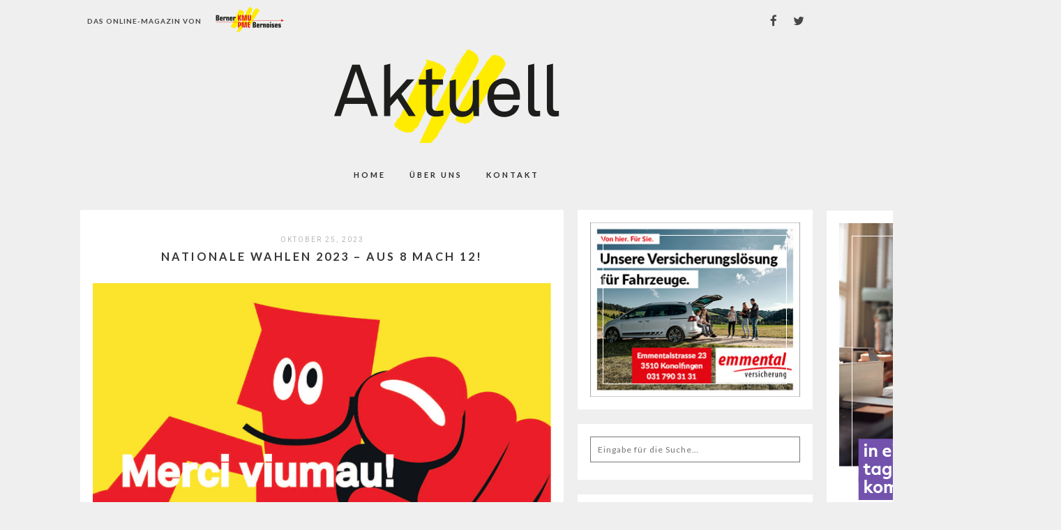

--- FILE ---
content_type: text/html; charset=UTF-8
request_url: https://epaper.bernerkmu.ch/nationale-wahlen-2023-aus-8-mach-12/
body_size: 8070
content:
<!DOCTYPE html>
<html lang="de-CH">
<head>
<meta charset="UTF-8">
<meta name="viewport" content="width=device-width, height=device-height, initial-scale=1.0, user-scalable=yes">
<link rel="profile" href="http://gmpg.org/xfn/11">
<link rel="pingback" href="https://epaper.bernerkmu.ch/xmlrpc.php">
<title>Nationale Wahlen 2023 &#8211; aus 8 mach 12! &#8211; Das Onlinemagazin von Berner KMU</title>
<meta name='robots' content='max-image-preview:large' />
	<style>img:is([sizes="auto" i], [sizes^="auto," i]) { contain-intrinsic-size: 3000px 1500px }</style>
	<link rel='dns-prefetch' href='//fonts.googleapis.com' />
<link rel="alternate" type="application/rss+xml" title="Das Onlinemagazin von Berner KMU &raquo; Feed" href="https://epaper.bernerkmu.ch/feed/" />
<script type="text/javascript">
/* <![CDATA[ */
window._wpemojiSettings = {"baseUrl":"https:\/\/s.w.org\/images\/core\/emoji\/15.0.3\/72x72\/","ext":".png","svgUrl":"https:\/\/s.w.org\/images\/core\/emoji\/15.0.3\/svg\/","svgExt":".svg","source":{"concatemoji":"https:\/\/epaper.bernerkmu.ch\/wp-includes\/js\/wp-emoji-release.min.js?ver=6.7.1"}};
/*! This file is auto-generated */
!function(i,n){var o,s,e;function c(e){try{var t={supportTests:e,timestamp:(new Date).valueOf()};sessionStorage.setItem(o,JSON.stringify(t))}catch(e){}}function p(e,t,n){e.clearRect(0,0,e.canvas.width,e.canvas.height),e.fillText(t,0,0);var t=new Uint32Array(e.getImageData(0,0,e.canvas.width,e.canvas.height).data),r=(e.clearRect(0,0,e.canvas.width,e.canvas.height),e.fillText(n,0,0),new Uint32Array(e.getImageData(0,0,e.canvas.width,e.canvas.height).data));return t.every(function(e,t){return e===r[t]})}function u(e,t,n){switch(t){case"flag":return n(e,"\ud83c\udff3\ufe0f\u200d\u26a7\ufe0f","\ud83c\udff3\ufe0f\u200b\u26a7\ufe0f")?!1:!n(e,"\ud83c\uddfa\ud83c\uddf3","\ud83c\uddfa\u200b\ud83c\uddf3")&&!n(e,"\ud83c\udff4\udb40\udc67\udb40\udc62\udb40\udc65\udb40\udc6e\udb40\udc67\udb40\udc7f","\ud83c\udff4\u200b\udb40\udc67\u200b\udb40\udc62\u200b\udb40\udc65\u200b\udb40\udc6e\u200b\udb40\udc67\u200b\udb40\udc7f");case"emoji":return!n(e,"\ud83d\udc26\u200d\u2b1b","\ud83d\udc26\u200b\u2b1b")}return!1}function f(e,t,n){var r="undefined"!=typeof WorkerGlobalScope&&self instanceof WorkerGlobalScope?new OffscreenCanvas(300,150):i.createElement("canvas"),a=r.getContext("2d",{willReadFrequently:!0}),o=(a.textBaseline="top",a.font="600 32px Arial",{});return e.forEach(function(e){o[e]=t(a,e,n)}),o}function t(e){var t=i.createElement("script");t.src=e,t.defer=!0,i.head.appendChild(t)}"undefined"!=typeof Promise&&(o="wpEmojiSettingsSupports",s=["flag","emoji"],n.supports={everything:!0,everythingExceptFlag:!0},e=new Promise(function(e){i.addEventListener("DOMContentLoaded",e,{once:!0})}),new Promise(function(t){var n=function(){try{var e=JSON.parse(sessionStorage.getItem(o));if("object"==typeof e&&"number"==typeof e.timestamp&&(new Date).valueOf()<e.timestamp+604800&&"object"==typeof e.supportTests)return e.supportTests}catch(e){}return null}();if(!n){if("undefined"!=typeof Worker&&"undefined"!=typeof OffscreenCanvas&&"undefined"!=typeof URL&&URL.createObjectURL&&"undefined"!=typeof Blob)try{var e="postMessage("+f.toString()+"("+[JSON.stringify(s),u.toString(),p.toString()].join(",")+"));",r=new Blob([e],{type:"text/javascript"}),a=new Worker(URL.createObjectURL(r),{name:"wpTestEmojiSupports"});return void(a.onmessage=function(e){c(n=e.data),a.terminate(),t(n)})}catch(e){}c(n=f(s,u,p))}t(n)}).then(function(e){for(var t in e)n.supports[t]=e[t],n.supports.everything=n.supports.everything&&n.supports[t],"flag"!==t&&(n.supports.everythingExceptFlag=n.supports.everythingExceptFlag&&n.supports[t]);n.supports.everythingExceptFlag=n.supports.everythingExceptFlag&&!n.supports.flag,n.DOMReady=!1,n.readyCallback=function(){n.DOMReady=!0}}).then(function(){return e}).then(function(){var e;n.supports.everything||(n.readyCallback(),(e=n.source||{}).concatemoji?t(e.concatemoji):e.wpemoji&&e.twemoji&&(t(e.twemoji),t(e.wpemoji)))}))}((window,document),window._wpemojiSettings);
/* ]]> */
</script>
<style id='wp-emoji-styles-inline-css' type='text/css'>

	img.wp-smiley, img.emoji {
		display: inline !important;
		border: none !important;
		box-shadow: none !important;
		height: 1em !important;
		width: 1em !important;
		margin: 0 0.07em !important;
		vertical-align: -0.1em !important;
		background: none !important;
		padding: 0 !important;
	}
</style>
<link rel='stylesheet' id='wp-block-library-css' href='https://epaper.bernerkmu.ch/wp-includes/css/dist/block-library/style.min.css?ver=6.7.1' type='text/css' media='all' />
<style id='classic-theme-styles-inline-css' type='text/css'>
/*! This file is auto-generated */
.wp-block-button__link{color:#fff;background-color:#32373c;border-radius:9999px;box-shadow:none;text-decoration:none;padding:calc(.667em + 2px) calc(1.333em + 2px);font-size:1.125em}.wp-block-file__button{background:#32373c;color:#fff;text-decoration:none}
</style>
<style id='global-styles-inline-css' type='text/css'>
:root{--wp--preset--aspect-ratio--square: 1;--wp--preset--aspect-ratio--4-3: 4/3;--wp--preset--aspect-ratio--3-4: 3/4;--wp--preset--aspect-ratio--3-2: 3/2;--wp--preset--aspect-ratio--2-3: 2/3;--wp--preset--aspect-ratio--16-9: 16/9;--wp--preset--aspect-ratio--9-16: 9/16;--wp--preset--color--black: #000000;--wp--preset--color--cyan-bluish-gray: #abb8c3;--wp--preset--color--white: #ffffff;--wp--preset--color--pale-pink: #f78da7;--wp--preset--color--vivid-red: #cf2e2e;--wp--preset--color--luminous-vivid-orange: #ff6900;--wp--preset--color--luminous-vivid-amber: #fcb900;--wp--preset--color--light-green-cyan: #7bdcb5;--wp--preset--color--vivid-green-cyan: #00d084;--wp--preset--color--pale-cyan-blue: #8ed1fc;--wp--preset--color--vivid-cyan-blue: #0693e3;--wp--preset--color--vivid-purple: #9b51e0;--wp--preset--gradient--vivid-cyan-blue-to-vivid-purple: linear-gradient(135deg,rgba(6,147,227,1) 0%,rgb(155,81,224) 100%);--wp--preset--gradient--light-green-cyan-to-vivid-green-cyan: linear-gradient(135deg,rgb(122,220,180) 0%,rgb(0,208,130) 100%);--wp--preset--gradient--luminous-vivid-amber-to-luminous-vivid-orange: linear-gradient(135deg,rgba(252,185,0,1) 0%,rgba(255,105,0,1) 100%);--wp--preset--gradient--luminous-vivid-orange-to-vivid-red: linear-gradient(135deg,rgba(255,105,0,1) 0%,rgb(207,46,46) 100%);--wp--preset--gradient--very-light-gray-to-cyan-bluish-gray: linear-gradient(135deg,rgb(238,238,238) 0%,rgb(169,184,195) 100%);--wp--preset--gradient--cool-to-warm-spectrum: linear-gradient(135deg,rgb(74,234,220) 0%,rgb(151,120,209) 20%,rgb(207,42,186) 40%,rgb(238,44,130) 60%,rgb(251,105,98) 80%,rgb(254,248,76) 100%);--wp--preset--gradient--blush-light-purple: linear-gradient(135deg,rgb(255,206,236) 0%,rgb(152,150,240) 100%);--wp--preset--gradient--blush-bordeaux: linear-gradient(135deg,rgb(254,205,165) 0%,rgb(254,45,45) 50%,rgb(107,0,62) 100%);--wp--preset--gradient--luminous-dusk: linear-gradient(135deg,rgb(255,203,112) 0%,rgb(199,81,192) 50%,rgb(65,88,208) 100%);--wp--preset--gradient--pale-ocean: linear-gradient(135deg,rgb(255,245,203) 0%,rgb(182,227,212) 50%,rgb(51,167,181) 100%);--wp--preset--gradient--electric-grass: linear-gradient(135deg,rgb(202,248,128) 0%,rgb(113,206,126) 100%);--wp--preset--gradient--midnight: linear-gradient(135deg,rgb(2,3,129) 0%,rgb(40,116,252) 100%);--wp--preset--font-size--small: 13px;--wp--preset--font-size--medium: 20px;--wp--preset--font-size--large: 36px;--wp--preset--font-size--x-large: 42px;--wp--preset--spacing--20: 0.44rem;--wp--preset--spacing--30: 0.67rem;--wp--preset--spacing--40: 1rem;--wp--preset--spacing--50: 1.5rem;--wp--preset--spacing--60: 2.25rem;--wp--preset--spacing--70: 3.38rem;--wp--preset--spacing--80: 5.06rem;--wp--preset--shadow--natural: 6px 6px 9px rgba(0, 0, 0, 0.2);--wp--preset--shadow--deep: 12px 12px 50px rgba(0, 0, 0, 0.4);--wp--preset--shadow--sharp: 6px 6px 0px rgba(0, 0, 0, 0.2);--wp--preset--shadow--outlined: 6px 6px 0px -3px rgba(255, 255, 255, 1), 6px 6px rgba(0, 0, 0, 1);--wp--preset--shadow--crisp: 6px 6px 0px rgba(0, 0, 0, 1);}:where(.is-layout-flex){gap: 0.5em;}:where(.is-layout-grid){gap: 0.5em;}body .is-layout-flex{display: flex;}.is-layout-flex{flex-wrap: wrap;align-items: center;}.is-layout-flex > :is(*, div){margin: 0;}body .is-layout-grid{display: grid;}.is-layout-grid > :is(*, div){margin: 0;}:where(.wp-block-columns.is-layout-flex){gap: 2em;}:where(.wp-block-columns.is-layout-grid){gap: 2em;}:where(.wp-block-post-template.is-layout-flex){gap: 1.25em;}:where(.wp-block-post-template.is-layout-grid){gap: 1.25em;}.has-black-color{color: var(--wp--preset--color--black) !important;}.has-cyan-bluish-gray-color{color: var(--wp--preset--color--cyan-bluish-gray) !important;}.has-white-color{color: var(--wp--preset--color--white) !important;}.has-pale-pink-color{color: var(--wp--preset--color--pale-pink) !important;}.has-vivid-red-color{color: var(--wp--preset--color--vivid-red) !important;}.has-luminous-vivid-orange-color{color: var(--wp--preset--color--luminous-vivid-orange) !important;}.has-luminous-vivid-amber-color{color: var(--wp--preset--color--luminous-vivid-amber) !important;}.has-light-green-cyan-color{color: var(--wp--preset--color--light-green-cyan) !important;}.has-vivid-green-cyan-color{color: var(--wp--preset--color--vivid-green-cyan) !important;}.has-pale-cyan-blue-color{color: var(--wp--preset--color--pale-cyan-blue) !important;}.has-vivid-cyan-blue-color{color: var(--wp--preset--color--vivid-cyan-blue) !important;}.has-vivid-purple-color{color: var(--wp--preset--color--vivid-purple) !important;}.has-black-background-color{background-color: var(--wp--preset--color--black) !important;}.has-cyan-bluish-gray-background-color{background-color: var(--wp--preset--color--cyan-bluish-gray) !important;}.has-white-background-color{background-color: var(--wp--preset--color--white) !important;}.has-pale-pink-background-color{background-color: var(--wp--preset--color--pale-pink) !important;}.has-vivid-red-background-color{background-color: var(--wp--preset--color--vivid-red) !important;}.has-luminous-vivid-orange-background-color{background-color: var(--wp--preset--color--luminous-vivid-orange) !important;}.has-luminous-vivid-amber-background-color{background-color: var(--wp--preset--color--luminous-vivid-amber) !important;}.has-light-green-cyan-background-color{background-color: var(--wp--preset--color--light-green-cyan) !important;}.has-vivid-green-cyan-background-color{background-color: var(--wp--preset--color--vivid-green-cyan) !important;}.has-pale-cyan-blue-background-color{background-color: var(--wp--preset--color--pale-cyan-blue) !important;}.has-vivid-cyan-blue-background-color{background-color: var(--wp--preset--color--vivid-cyan-blue) !important;}.has-vivid-purple-background-color{background-color: var(--wp--preset--color--vivid-purple) !important;}.has-black-border-color{border-color: var(--wp--preset--color--black) !important;}.has-cyan-bluish-gray-border-color{border-color: var(--wp--preset--color--cyan-bluish-gray) !important;}.has-white-border-color{border-color: var(--wp--preset--color--white) !important;}.has-pale-pink-border-color{border-color: var(--wp--preset--color--pale-pink) !important;}.has-vivid-red-border-color{border-color: var(--wp--preset--color--vivid-red) !important;}.has-luminous-vivid-orange-border-color{border-color: var(--wp--preset--color--luminous-vivid-orange) !important;}.has-luminous-vivid-amber-border-color{border-color: var(--wp--preset--color--luminous-vivid-amber) !important;}.has-light-green-cyan-border-color{border-color: var(--wp--preset--color--light-green-cyan) !important;}.has-vivid-green-cyan-border-color{border-color: var(--wp--preset--color--vivid-green-cyan) !important;}.has-pale-cyan-blue-border-color{border-color: var(--wp--preset--color--pale-cyan-blue) !important;}.has-vivid-cyan-blue-border-color{border-color: var(--wp--preset--color--vivid-cyan-blue) !important;}.has-vivid-purple-border-color{border-color: var(--wp--preset--color--vivid-purple) !important;}.has-vivid-cyan-blue-to-vivid-purple-gradient-background{background: var(--wp--preset--gradient--vivid-cyan-blue-to-vivid-purple) !important;}.has-light-green-cyan-to-vivid-green-cyan-gradient-background{background: var(--wp--preset--gradient--light-green-cyan-to-vivid-green-cyan) !important;}.has-luminous-vivid-amber-to-luminous-vivid-orange-gradient-background{background: var(--wp--preset--gradient--luminous-vivid-amber-to-luminous-vivid-orange) !important;}.has-luminous-vivid-orange-to-vivid-red-gradient-background{background: var(--wp--preset--gradient--luminous-vivid-orange-to-vivid-red) !important;}.has-very-light-gray-to-cyan-bluish-gray-gradient-background{background: var(--wp--preset--gradient--very-light-gray-to-cyan-bluish-gray) !important;}.has-cool-to-warm-spectrum-gradient-background{background: var(--wp--preset--gradient--cool-to-warm-spectrum) !important;}.has-blush-light-purple-gradient-background{background: var(--wp--preset--gradient--blush-light-purple) !important;}.has-blush-bordeaux-gradient-background{background: var(--wp--preset--gradient--blush-bordeaux) !important;}.has-luminous-dusk-gradient-background{background: var(--wp--preset--gradient--luminous-dusk) !important;}.has-pale-ocean-gradient-background{background: var(--wp--preset--gradient--pale-ocean) !important;}.has-electric-grass-gradient-background{background: var(--wp--preset--gradient--electric-grass) !important;}.has-midnight-gradient-background{background: var(--wp--preset--gradient--midnight) !important;}.has-small-font-size{font-size: var(--wp--preset--font-size--small) !important;}.has-medium-font-size{font-size: var(--wp--preset--font-size--medium) !important;}.has-large-font-size{font-size: var(--wp--preset--font-size--large) !important;}.has-x-large-font-size{font-size: var(--wp--preset--font-size--x-large) !important;}
:where(.wp-block-post-template.is-layout-flex){gap: 1.25em;}:where(.wp-block-post-template.is-layout-grid){gap: 1.25em;}
:where(.wp-block-columns.is-layout-flex){gap: 2em;}:where(.wp-block-columns.is-layout-grid){gap: 2em;}
:root :where(.wp-block-pullquote){font-size: 1.5em;line-height: 1.6;}
</style>
<link rel='stylesheet' id='contact-form-7-css' href='https://epaper.bernerkmu.ch/wp-content/plugins/contact-form-7/includes/css/styles.css?ver=5.4.2' type='text/css' media='all' />
<link rel='stylesheet' id='soigne-style-css' href='https://epaper.bernerkmu.ch/wp-content/themes/soigne/style.css?ver=6.7.1' type='text/css' media='all' />
<style id='soigne-style-inline-css' type='text/css'>

  	/* Fixed navigation option */
    @media screen and (min-width: 937px) {
    	.sticky-content { 
    		margin-top: 0; 
    	}
      	.sticky-nav .sticky-anchor { 
      		display: block !important; 
      	}
      	.sticky-content.fixed { 
      		position: fixed; 
      		top: 0; left: 0; 
      		right: 0; 
      		z-index: 10000; 
      	}
	} 
</style>
<link rel='stylesheet' id='soigne-fonts-css' href='https://fonts.googleapis.com/css?family=Lato%3A400%2C700%2C400italic%2C700italic%7CMuli%3A300%2C400%2C700%2C300italic%2C400italic%2C700italic%7CRoboto%3A300%2C400&#038;subset=latin%2Clatin-ext' type='text/css' media='all' />
<link rel='stylesheet' id='slick-style-css' href='https://epaper.bernerkmu.ch/wp-content/themes/soigne/js/slick/slick.css?ver=6.7.1' type='text/css' media='all' />
<link rel='stylesheet' id='font-awesome-css' href='https://epaper.bernerkmu.ch/wp-content/themes/soigne/fonts/css/font-awesome.min.css?ver=4.6.3' type='text/css' media='all' />
<script type="text/javascript" src="https://epaper.bernerkmu.ch/wp-includes/js/jquery/jquery.min.js?ver=3.7.1" id="jquery-core-js"></script>
<script type="text/javascript" src="https://epaper.bernerkmu.ch/wp-includes/js/jquery/jquery-migrate.min.js?ver=3.4.1" id="jquery-migrate-js"></script>
<script type="text/javascript" src="https://epaper.bernerkmu.ch/wp-content/plugins/float-left-right-advertising-b4y/floatads.js?ver=6.7.1" id="floatads.js-js"></script>
<script type="text/javascript" src="https://epaper.bernerkmu.ch/wp-content/themes/soigne/js/slick/slick.min.js?ver=6.7.1" id="slick-js"></script>
<script type="text/javascript" src="https://epaper.bernerkmu.ch/wp-content/themes/soigne/js/jquery.fitvids.js?ver=1.1" id="fitvids-js"></script>
<script type="text/javascript" src="https://epaper.bernerkmu.ch/wp-content/themes/soigne/js/retina.min.js?ver=6.7.1" id="retina-js"></script>
<link rel="https://api.w.org/" href="https://epaper.bernerkmu.ch/wp-json/" /><link rel="alternate" title="JSON" type="application/json" href="https://epaper.bernerkmu.ch/wp-json/wp/v2/posts/9804" /><link rel="EditURI" type="application/rsd+xml" title="RSD" href="https://epaper.bernerkmu.ch/xmlrpc.php?rsd" />
<meta name="generator" content="WordPress 6.7.1" />
<link rel="canonical" href="https://epaper.bernerkmu.ch/nationale-wahlen-2023-aus-8-mach-12/" />
<link rel='shortlink' href='https://epaper.bernerkmu.ch/?p=9804' />
<link rel="alternate" title="oEmbed (JSON)" type="application/json+oembed" href="https://epaper.bernerkmu.ch/wp-json/oembed/1.0/embed?url=https%3A%2F%2Fepaper.bernerkmu.ch%2Fnationale-wahlen-2023-aus-8-mach-12%2F" />
<link rel="alternate" title="oEmbed (XML)" type="text/xml+oembed" href="https://epaper.bernerkmu.ch/wp-json/oembed/1.0/embed?url=https%3A%2F%2Fepaper.bernerkmu.ch%2Fnationale-wahlen-2023-aus-8-mach-12%2F&#038;format=xml" />

<!-- This site is using AdRotate v5.12.4 to display their advertisements - https://ajdg.solutions/ -->
<!-- AdRotate CSS -->
<style type="text/css" media="screen">
	.g { margin:0px; padding:0px; overflow:hidden; line-height:1; zoom:1; }
	.g img { height:auto; }
	.g-col { position:relative; float:left; }
	.g-col:first-child { margin-left: 0; }
	.g-col:last-child { margin-right: 0; }
	.g-3 { margin:0px 0px 0px 0px;width:auto; height:auto; }
	@media only screen and (max-width: 480px) {
		.g-col, .g-dyn, .g-single { width:100%; margin-left:0; margin-right:0; }
	}
</style>
<!-- /AdRotate CSS -->

</head>
<body class="post-template-default single single-post postid-9804 single-format-standard">
<div id="divAdRight" style="position: absolute; top: 0px; width:336px;height:636px;overflow:hidden;">
	<div class="g g-1"><div class="g-single a-1"><aside class="widget gofollow" id="skycraper">
<div style="background-image:url(https://epaper.bernerkmu.ch/wp-content/uploads/2023/06/BusinessSet_Schreiner_Skyscraper-300x600px.jpg)">
	<div class="featured-boxes-overlay">
		<div class="featured-boxes-thumbnails">
			<div class="skycraper-wrap">
				<a data-track="MSwxLDEsNjA=" href="https://valiant.ch/business-sets" target="_blank" class="box-style box-effect build">
					<span>
					<div class="box-border-wrap">
						<div class="box-line" data-line="top"></div>
						<div class="box-line" data-line="left"></div>
						<div class="box-line" data-line="bottom"></div>
						<div class="box-line" data-line="right"></div>
					</div>
					<div class="box-line" data-line="top"></div>
					<div class="box-line" data-line="left"></div>
					<div class="box-line" data-line="bottom"></div>
					<div class="box-line" data-line="right"></div>
				</a>
				<!-- .box-style -->
			</div>
			<!-- .featured-boxes-wrap -->
		</div>
		<!-- .featured-boxes-thumbnails -->
	</div>
	<!-- .featured-boxes-overlay -->
</div>
</aside></div></div></div>
<div id="divAdLeft" style="position: absolute; top: 0px; width:336px;height:636px;overflow:hidden;">

</div>
<div id="site-container">
	<header id="masthead" class="site-header">
		<div id="top-bar" class="site-content">
			<div id="top-left-text"><span>DAS ONLINE-MAGAZIN VON</span></div>
			<a id="berner-logo" href="http://www.bernerkmu.ch" target="_blank"></a>
							<div id="social-icons-top" style="margin:0px;">
					
	<a href="http://facebook.com/gewerbeverbandbernerkmu" target="_blank"><i class="fa fa-facebook"></i></a>

	<a href="http://twitter.com/bernerkmu" target="_blank"><i class="fa fa-twitter"></i></a>







				</div><!-- #social-icons-top -->
					</div>
		<div id="site-branding" class="site-content">
							<div id="site-logo">
											<a href="https://epaper.bernerkmu.ch/" rel="home"><img src="https://epaper.bernerkmu.ch/wp-content/uploads/2017/11/cropped-logo.png" height="135" width="323" alt="" /></a>
									</div><!-- #site-logo -->
					</div><!-- #site-branding -->

		<div id="top-wrap" class="sticky-nav">
			<div class="sticky-anchor"></div>
			<button id="menu-toggle"><span>Menu</span></button>

			<nav id="site-navigation" class="main-navigation sticky-content">
				<div class="navigation-wrap sticky-wrap">
											<a href="https://epaper.bernerkmu.ch/" class="small-logo" rel="home"><img src="" class="small-logo-img" alt=""></a>
					
					<ul id="menu-top" class="menu"><li id="menu-item-564" class="menu-item menu-item-type-custom menu-item-object-custom menu-item-home menu-item-564"><a href="https://epaper.bernerkmu.ch">Home</a></li>
<li id="menu-item-565" class="menu-item menu-item-type-post_type menu-item-object-page menu-item-565"><a href="https://epaper.bernerkmu.ch/about/">ÜBER UNS</a></li>
<li id="menu-item-566" class="menu-item menu-item-type-post_type menu-item-object-page menu-item-566"><a href="https://epaper.bernerkmu.ch/contact/">Kontakt</a></li>
</ul>
					<div class="social-icons-wrap">
													<!--<div id="social-icons-top">
															</div><!-- #social-icons-top -->
						
											</div><!-- .social-icons-wrap -->
				</div><!-- .navigation-wrap -->
			</nav><!-- #site-navigation -->
		</div><!-- #top-wrap -->
	</header><!-- #masthead -->

	
	<div id="content" class="site-content">

	<div id="primary" class="content-area">

					<main id="main">
		
						
													
<article id="post-9804" class="post-9804 post type-post status-publish format-standard has-post-thumbnail hentry category-engagement category-in-eigener-sache category-kmu-der-region">
	<header class="entry-header">
	
				<span class="entry-date">
			Oktober 25, 2023		</span><!-- .entry-date -->
		
		<h1 class="entry-title">Nationale Wahlen 2023 &#8211; aus 8 mach 12!</h1>	</header><!-- .entry-header -->

	
	<div class="entry-thumbnail" href="https://epaper.bernerkmu.ch/nationale-wahlen-2023-aus-8-mach-12/" aria-hidden="true">
        <img width="2174" height="2308" src="https://epaper.bernerkmu.ch/wp-content/uploads/2022/03/Sujet-merci-Wahlen-ohne-Logo.jpg" class="attachment-full size-full wp-post-image" alt="Nationale Wahlen 2023 &#8211; aus 8 mach 12!" decoding="async" fetchpriority="high" srcset="https://epaper.bernerkmu.ch/wp-content/uploads/2022/03/Sujet-merci-Wahlen-ohne-Logo.jpg 2174w, https://epaper.bernerkmu.ch/wp-content/uploads/2022/03/Sujet-merci-Wahlen-ohne-Logo-283x300.jpg 283w, https://epaper.bernerkmu.ch/wp-content/uploads/2022/03/Sujet-merci-Wahlen-ohne-Logo-965x1024.jpg 965w, https://epaper.bernerkmu.ch/wp-content/uploads/2022/03/Sujet-merci-Wahlen-ohne-Logo-768x815.jpg 768w, https://epaper.bernerkmu.ch/wp-content/uploads/2022/03/Sujet-merci-Wahlen-ohne-Logo-1447x1536.jpg 1447w, https://epaper.bernerkmu.ch/wp-content/uploads/2022/03/Sujet-merci-Wahlen-ohne-Logo-1929x2048.jpg 1929w, https://epaper.bernerkmu.ch/wp-content/uploads/2022/03/Sujet-merci-Wahlen-ohne-Logo-1200x1274.jpg 1200w" sizes="(max-width: 2174px) 100vw, 2174px" />    </div>

	
	<div class="entry-content">

	
	
		<p>Der Gewerbeverband Berner KMU freut sich sehr, dass er in der nächsten Legislatur neu mit zwölf Mitgliedern im Nationalrat und mit Werner Salzmann weiterhin im Ständerat vertreten sein wird. Wir gratulieren allen Neu- und Wiedergewahlten ganz herzlich!<span id="more-9804"></span></p>
<p><img decoding="async" class="wp-image-9805 aligncenter" src="https://epaper.bernerkmu.ch/wp-content/uploads/2023/10/2023-10-25-15_27_22-_Ausgabe-10-2023.indd-@-100--278x300.png" alt="" width="488" height="527" srcset="https://epaper.bernerkmu.ch/wp-content/uploads/2023/10/2023-10-25-15_27_22-_Ausgabe-10-2023.indd-@-100--278x300.png 278w, https://epaper.bernerkmu.ch/wp-content/uploads/2023/10/2023-10-25-15_27_22-_Ausgabe-10-2023.indd-@-100-.png 654w" sizes="(max-width: 488px) 100vw, 488px" /></p>
<p><img decoding="async" class="wp-image-9806 aligncenter" src="https://epaper.bernerkmu.ch/wp-content/uploads/2023/10/2023-10-25-15_28_18-_Ausgabe-10-2023.indd-@-75--256x300.png" alt="" width="446" height="523" srcset="https://epaper.bernerkmu.ch/wp-content/uploads/2023/10/2023-10-25-15_28_18-_Ausgabe-10-2023.indd-@-75--256x300.png 256w, https://epaper.bernerkmu.ch/wp-content/uploads/2023/10/2023-10-25-15_28_18-_Ausgabe-10-2023.indd-@-75-.png 569w" sizes="(max-width: 446px) 100vw, 446px" /></p>
	</div><!-- .entry-content -->

	<footer class="entry-footer">
									
		<div class="entry-meta">
							<span class="entry-cat">Kategorie: <a href="https://epaper.bernerkmu.ch/category/engagement/" rel="category tag">Engagement</a> <a href="https://epaper.bernerkmu.ch/category/in-eigener-sache/" rel="category tag">in eigener Sache</a> <a href="https://epaper.bernerkmu.ch/category/kmu-der-region/" rel="category tag">KMU der Region</a></span>
			
										
					</div><!-- .entry-meta -->
	</footer><!-- .entry-footer -->

</article><!-- #post-## -->				
				
									
										<div id="related-posts">
													            <div class="post-related">
                <h3 class="widget-title">Das könnte Sie auch interessieren</h3>
     
                        <div class="item-related">
                                <a href="https://epaper.bernerkmu.ch/euroskills-2025-erfolgshunger-in-chur-mit-silber-nach-hause/"><img width="600" height="450" src="https://epaper.bernerkmu.ch/wp-content/uploads/2025/12/DSC_4903-600x450.jpg" class="attachment-soigne-related-posts size-soigne-related-posts wp-post-image" alt="" decoding="async" loading="lazy" /></a>
                
                <h2><a href="https://epaper.bernerkmu.ch/euroskills-2025-erfolgshunger-in-chur-mit-silber-nach-hause/">EuroSkills 2025: Erfolgshunger in Chur – mit Silber nach Hause</a></h2>
                <span class="entry-date">Dezember 16, 2025</span>
            </div><!-- .item-related -->
                        <div class="item-related">
                                <a href="https://epaper.bernerkmu.ch/frohe-weihnachten-und-einen-guten-rutsch-ins-neue-jahr-2/"><img width="600" height="450" src="https://epaper.bernerkmu.ch/wp-content/uploads/2025/12/Karins-Weihnachtstraum-600x450.png" class="attachment-soigne-related-posts size-soigne-related-posts wp-post-image" alt="" decoding="async" loading="lazy" /></a>
                
                <h2><a href="https://epaper.bernerkmu.ch/frohe-weihnachten-und-einen-guten-rutsch-ins-neue-jahr-2/">Frohe Weihnachten und einen guten Rutsch ins neue Jahr!</a></h2>
                <span class="entry-date">Dezember 16, 2025</span>
            </div><!-- .item-related -->
                        <div class="item-related">
                                <a href="https://epaper.bernerkmu.ch/kmu-on-tour-sicherheit-auftrag-oder-wettbewerb/"><img width="600" height="450" src="https://epaper.bernerkmu.ch/wp-content/uploads/2025/11/Publikum_komp-600x450.jpg" class="attachment-soigne-related-posts size-soigne-related-posts wp-post-image" alt="" decoding="async" loading="lazy" /></a>
                
                <h2><a href="https://epaper.bernerkmu.ch/kmu-on-tour-sicherheit-auftrag-oder-wettbewerb/">KMU on Tour «Sicherheit: Auftrag oder Wettbewerb?»</a></h2>
                <span class="entry-date">November 26, 2025</span>
            </div><!-- .item-related -->
            </div>											</div><!-- .related-posts -->
					
						<div class="nav-pagination">
	<nav class="navigation post-navigation" aria-label="Beiträge">
		<h2 class="screen-reader-text">Beitrags-Navigation</h2>
		<div class="nav-links"><div class="nav-previous"><a href="https://epaper.bernerkmu.ch/bestouz-jetzt-teil-der-community-werden/" rel="prev"><div class="previous-post" aria-hidden="true"><div class="arrow-left"></div>Bisherige</div> <span class="screen-reader-text">Previous post:</span> <span class="post-title">BEstouz: Jetzt Teil der Community werden!</span></a></div><div class="nav-next"><a href="https://epaper.bernerkmu.ch/berner-kmu-barometer-2023-fachkraeftemangel-und-finanzieller-druck-schlagen-den-unternehmen-auf-den-magen/" rel="next"><div class="next-post" aria-hidden="true">Nächster
<div class="arrow-right"></div></div> <span class="screen-reader-text">Next post:</span> <span class="post-title">Berner KMU Barometer 2023: Fachkräftemangel und finanzieller Druck schlagen den Unternehmen auf den Magen</span></a></div></div>
	</nav></div>
				
			
		</main><!-- #main -->

					
<div id="sidebar" class="widget-area" role="complementary">
	<div id="adrotate_widgets-2" class="widget adrotate_widgets"><div class="g g-2"><div class="g-single a-15"><div class="box-wrap" style="background-image:url(https://epaper.bernerkmu.ch/wp-content/uploads/2023/07/emmental-versicherung_Rectangle-300x250-1.jpg)">
	<div class="featured-boxes-overlay">
		<div class="featured-boxes-thumbnails">
			<div class="rectangel-wrap">
				<a data-track="MTUsMiwxLDYw" href="https://www.emmental-versicherung.ch/de/" target="_blank" class="box-style box-effect build gofollow">
					<span></span>
					<div class="box-border-wrap">
						<div class="box-line" data-line="top"></div>
						<div class="box-line" data-line="left"></div>
						<div class="box-line" data-line="bottom"></div>
						<div class="box-line" data-line="right"></div>
					</div>
					<!-- .box-border-wrap -->
					<div class="box-line" data-line="top"></div>
					<div class="box-line" data-line="left"></div>
					<div class="box-line" data-line="bottom"></div>
					<div class="box-line" data-line="right"></div>
				</a>
				<!-- .box-style -->
			</div>
			<!-- .featured-boxes-wrap -->
		</div>
		<!-- .featured-boxes-thumbnails -->
	</div>
	<!-- .featured-boxes-overlay -->
</div></div></div></div><div id="search-2" class="widget widget_search">
<form role="search" method="get" id="searchform" class="searchform" action="https://epaper.bernerkmu.ch/">
	<label for="s" class="screen-reader-text">
		<span class="screen-reader-text">Search for:</span>
	</label>
	<input type="text" class="search-field" name="s" id="s" placeholder="Eingabe für die Suche&hellip;" />
	<input type="submit" class="submit" name="submit" id="searchsubmit" value="Search" />
</form></div><div id="soigne_box_widget-2" class="widget widget_soigne_box_widget"> 
		<ul>
				<li class="box-wrap" style="background-image:url(https://epaper.bernerkmu.ch/wp-content/uploads/2018/01/Kontakt.jpg)">
			<div class="featured-boxes-overlay">
				<div class="featured-boxes-thumbnails" > 
					<div class="featured-boxes-wrap" >
						<a href="https://epaper.bernerkmu.ch/contact/" class="box-style box-effect build">
							<span>KONTAKT</span>
														<div class="box-border-wrap">
								<div class="box-line" data-line="top"></div>
								<div class="box-line" data-line="left"></div>
								<div class="box-line" data-line="bottom"></div>
								<div class="box-line" data-line="right"></div>
							</div><!-- .box-border-wrap -->
			 
							<div class="box-line" data-line="top"></div>
							<div class="box-line" data-line="left"></div>
							<div class="box-line" data-line="bottom"></div>
							<div class="box-line" data-line="right"></div>
						    						</a><!-- .box-style -->			
					</div><!-- .featured-boxes-wrap -->
				</div><!-- .featured-boxes-thumbnails -->
			</div><!-- .featured-boxes-overlay -->
		</li><!-- .box-wrap -->
		
		
				</ul>

		</div><div id="custom_html-2" class="widget_text widget widget_custom_html"><h3 class="widget-title">Newsletteranmeldung</h3><div class="textwidget custom-html-widget"><center>

<a href="http://www.bernerkmu.ch/newsletter" target="_blank">Registrieren Sie sich für unseren Newsletter</a>
	
	</center>
</div></div></div><!-- #sidebar -->
		
	</div><!-- #primary -->

		

</div><!-- #content --> 
</div><!-- #site-container --> 

<footer id="colophon" class="site-footer">
	<div id="footer-instagram">
			</div><!-- #footer-instagram -->
		
			<div id="footer-social">
			<div class="site-content">
				
	<a href="http://facebook.com/gewerbeverbandbernerkmu" target="_blank"><i class="fa fa-facebook"></i></a>

	<a href="http://twitter.com/bernerkmu" target="_blank"><i class="fa fa-twitter"></i></a>







			 </div><!-- .site-content -->
		</div><!-- #footer-social -->
			
	<div id="footer-copyright">
		<div class="container-footer">
							<div class="menu-top-container"><ul id="menu-top-1" class="menu"><li class="menu-item menu-item-type-custom menu-item-object-custom menu-item-home menu-item-564"><a href="https://epaper.bernerkmu.ch">Home</a></li>
<li class="menu-item menu-item-type-post_type menu-item-object-page menu-item-565"><a href="https://epaper.bernerkmu.ch/about/">ÜBER UNS</a></li>
<li class="menu-item menu-item-type-post_type menu-item-object-page menu-item-566"><a href="https://epaper.bernerkmu.ch/contact/">Kontakt</a></li>
</ul></div>			
					<span class="copyright"><a href="https://epaper.bernerkmu.ch/impressum" target="_blank">IMPRESSUM</a></span>

		
			<a href="#" class="back-to-top"><i class="fa fa-angle-up"></i></a>
		</div><!-- .container-footer -->
	</div><!-- #footer-copyright -->
</footer><!-- #colophon --> 
	
	
    		<script type="text/javascript">
            var clientWidth	=	window.screen.width;
            if(clientWidth >= 1280){
                var MainContentW = 1050;
                var LeftBannerW = 336;
                var RightBannerW = 336;
                var LeftAdjust = 10;
                var RightAdjust = 20;
				TopAdjust  = document.getElementById("content").offsetTop;
                ShowAdDiv();
                window.onresize=ShowAdDiv;
            }
        </script>
    
<script type="text/javascript" id="jshowoff-adrotate-js-extra">
/* <![CDATA[ */
var impression_object = {"ajax_url":"https:\/\/epaper.bernerkmu.ch\/wp-admin\/admin-ajax.php"};
/* ]]> */
</script>
<script type="text/javascript" src="https://epaper.bernerkmu.ch/wp-content/plugins/adrotate/library/jquery.adrotate.dyngroup.js" id="jshowoff-adrotate-js"></script>
<script type="text/javascript" id="clicktrack-adrotate-js-extra">
/* <![CDATA[ */
var click_object = {"ajax_url":"https:\/\/epaper.bernerkmu.ch\/wp-admin\/admin-ajax.php"};
/* ]]> */
</script>
<script type="text/javascript" src="https://epaper.bernerkmu.ch/wp-content/plugins/adrotate/library/jquery.adrotate.clicktracker.js" id="clicktrack-adrotate-js"></script>
<script type="text/javascript" src="https://epaper.bernerkmu.ch/wp-includes/js/dist/vendor/wp-polyfill.min.js?ver=3.15.0" id="wp-polyfill-js"></script>
<script type="text/javascript" id="contact-form-7-js-extra">
/* <![CDATA[ */
var wpcf7 = {"api":{"root":"https:\/\/epaper.bernerkmu.ch\/wp-json\/","namespace":"contact-form-7\/v1"}};
/* ]]> */
</script>
<script type="text/javascript" src="https://epaper.bernerkmu.ch/wp-content/plugins/contact-form-7/includes/js/index.js?ver=5.4.2" id="contact-form-7-js"></script>
<script type="text/javascript" id="soigne-script-js-extra">
/* <![CDATA[ */
var screenReaderText = {"expand":"<span class=\"screen-reader-text\">expand child menu<\/span>","collapse":"<span class=\"screen-reader-text\">collapse child menu<\/span>"};
/* ]]> */
</script>
<script type="text/javascript" src="https://epaper.bernerkmu.ch/wp-content/themes/soigne/js/functions.js?ver=20150704" id="soigne-script-js"></script>
<!-- AdRotate JS -->
<script type="text/javascript">
jQuery(document).ready(function(){
if(jQuery.fn.gslider) {
	jQuery('.g-3').gslider({ groupid: 3, speed: 6000 });
}
});
</script>
<!-- /AdRotate JS -->


</body>
</html>

--- FILE ---
content_type: application/javascript
request_url: https://epaper.bernerkmu.ch/wp-content/plugins/float-left-right-advertising-b4y/floatads.js?ver=6.7.1
body_size: 478
content:
//++++ Quang cao chay doc 2 ben

function FloatTopDiv()
{

	startLX = ((document.body.clientWidth -MainContentW)/2) - (LeftBannerW+LeftAdjust) , startLY = TopAdjust;
	startRX = ((document.body.clientWidth -MainContentW)/2) + (MainContentW+RightAdjust) , startRY = TopAdjust;
	var d = document;
	function ml(id)
	{
		var el=d.getElementById?d.getElementById(id):d.all?d.all[id]:d.layers[id];
		el.sP=function(x,y){this.style.left=x + 'px';this.style.top=y + 'px';};
		el.x = startRX;
		el.y = startRY;
		return el;
	}
	function m2(id)
	{
		var e2=d.getElementById?d.getElementById(id):d.all?d.all[id]:d.layers[id];
		e2.sP=function(x,y){this.style.left=x + 'px';this.style.top=y + 'px';};
		e2.x = startLX;
		e2.y = startLY;
		return e2;
	}
	window.stayTopLeft=function()
	{
		if (document.documentElement && document.documentElement.scrollTop)
			var pY =  document.documentElement.scrollTop;
		else if (document.body)
			var pY =  document.body.scrollTop;

		if (document.documentElement.scrollTop > TopAdjust){startLY = 3;startRY = (window.outerHeight-636)/2;}
		else {startLY = TopAdjust;startRY = TopAdjust;};
		ftlObj.y += (pY+startRY-ftlObj.y)/16;
		if(document.documentElement.scrollTop>(document.getElementById('site-container').scrollHeight-636))
		{
			ftlObj.y = document.getElementById('site-container').scrollHeight-636;
		}
		ftlObj.sP(ftlObj.x, ftlObj.y);
		ftlObj2.y += (pY+startLY-ftlObj2.y)/16;
		ftlObj2.sP(ftlObj2.x, ftlObj2.y);
		setTimeout("stayTopLeft()", 1);
	}
	ftlObj = ml("divAdRight");
	//stayTopLeft();
	ftlObj2 = m2("divAdLeft");
	stayTopLeft();
}
function ShowAdDiv()
{
	var objAdDivRight = document.getElementById("divAdRight");
	var objAdDivLeft = document.getElementById("divAdLeft");
	objAdDivRight.style.display = "block";
	objAdDivLeft.style.display = "block";
	FloatTopDiv();
}
